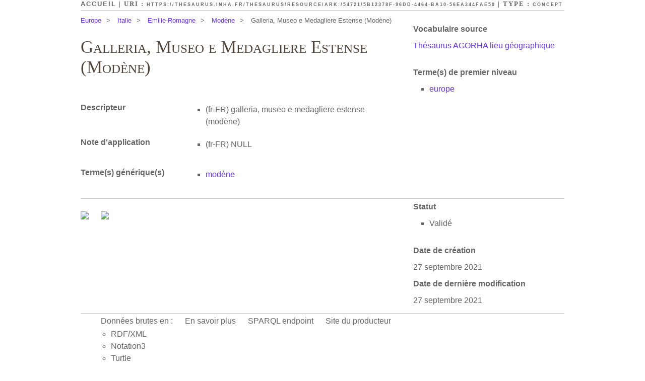

--- FILE ---
content_type: text/html
request_url: https://thesaurus.inha.fr/thesaurus/page/ark:/54721/5b12378f-96dd-4464-ba10-56ea344fae50
body_size: 2378
content:




<!DOCTYPE html PUBLIC "-//W3C//DTD XHTML+RDFa 1.0//EN" "https://www.w3.org/MarkUp/DTD/xhtml-rdfa-1.dtd">

<html xmlns="https://www.w3.org/1999/xhtml"       xmlns:skos="https://www.w3.org/2004/02/skos/core#"
      xmlns:rdf="https://www.w3.org/1999/02/22-rdf-syntax-ns#"
      xmlns:dct="https://purl.org/dc/terms/"
      xmlns:dc="https://purl.org/dc/elements/1.1/"
      xmlns:foaf="https://xmlns.com/foaf/0.1/"
 xml:lang="fr">
	<head>
		<title>Galleria, Museo e Medagliere Estense (Mod&egrave;ne) | Th&eacute;saurus AGORHA lieu g&eacute;ographique</title>
		



		    <meta http-equiv="Content-Type" content="text/html;charset=UTF-8"/>
    <link type="text/css" rel="stylesheet" href="https://thesaurus.inha.fr/thesaurus/css/principal.css"/>
    <link type="text/css" rel="stylesheet" href="https://thesaurus.inha.fr/thesaurus/css/custom.css"/>
    <link rel="alternate" type="application/rdf+xml" href="https://thesaurus.inha.fr/thesaurus/data/ark:/54721/5b12378f-96dd-4464-ba10-56ea344fae50"
          title="Structured Descriptor Document (RDF/XML format)"/>
	</head>
	
	  <!--[if lt IE 7 ]><body id="culture" class="no-js ie6"><![endif]-->
<!--[if IE 7 ]><body id="culture" class="no-js ie7"><![endif]-->
<!--[if IE 8 ]><body id="culture" class="no-js ie8"><![endif]-->
<!--[if (gte IE 9)|!(IE)]><!-->
<body id="culture" class="no-js external">
<!--<![endif]-->
      



         <div id="ThesaurusW">
         
		    <div id="subheader">
		    	<a href="https://thesaurus.inha.fr/thesaurus/">Accueil</a> | URI&nbsp;: 
		    	<span id="uri"><a href="https://thesaurus.inha.fr/thesaurus/resource/ark:/54721/5b12378f-96dd-4464-ba10-56ea344fae50">https://thesaurus.inha.fr/thesaurus/resource/ark:/54721/5b12378f-96dd-4464-ba10-56ea344fae50</a></span>
		      	| Type : <span><a href="https://www.w3.org/2004/02/skos/core#Concept">Concept</a></span>
		    </div>
		    
		    <ul id="breadcrumb">
		    				    								        <li><a href="https://thesaurus.inha.fr/thesaurus/resource/ark:/54721/87ab3086-e6ca-4c01-a903-0e161d40f0cc">Europe</a>&gt;</li>
			        												        <li><a href="https://thesaurus.inha.fr/thesaurus/resource/ark:/54721/64a96e6a-372b-46be-b6c2-3bab840139fb">Italie</a>&gt;</li>
			        												        <li><a href="https://thesaurus.inha.fr/thesaurus/resource/ark:/54721/a2e27b31-8331-4c38-bc73-bcb614b27fcc">Emilie-Romagne</a>&gt;</li>
			        												        <li><a href="https://thesaurus.inha.fr/thesaurus/resource/ark:/54721/e3478957-2d16-4922-b0ec-7e7683bf320b">Mod&egrave;ne</a>&gt;</li>
			        								<li>Galleria, Museo e Medagliere Estense (Modène)</li>
		    </ul>
		
			
		    <div id="metadata">	
		    
		    										
					<div class="topRightPanel">
					    <h2>Vocabulaire source</h2>
					    <p>
															<a href="https://thesaurus.inha.fr/thesaurus/resource/ark:/54721/1a8ca86b-74cf-495a-b734-d1cebeddb5bf">
									Th&eacute;saurus AGORHA lieu g&eacute;ographique
								</a>
												    </p>
					</div>
								
				      <div class="key-value right concept-topAncestor">
        <h2 class="key">Terme(s) de premier niveau</h2>
        <ul class="value">
		          <li>
             <a href="https://thesaurus.inha.fr/thesaurus/resource/ark:/54721/87ab3086-e6ca-4c01-a903-0e161d40f0cc">europe</a>
          </li>
                </ul>
      </div>
		    	
		    							    	
												
		    </div>	
		
			
			<div class="keys-values">
				<h1>Galleria, Museo e Medagliere Estense (Mod&egrave;ne)</h1>
				
					<div class="key-value concept-prefLabel">
    	<h2 class="key">Descripteur</h2>
        <ul class="value">
          								  	<li xml:lang="fr-fr"><span class="lit-lang">(fr-FR)</span> <span class="lit-value">galleria, museo e medagliere estense (modène) </span></li>
				                  </ul>
	</div>
												      <div class="key-value concept-scopeNote">
        <h2 class="key">Note d'application</h2>
        <ul class="value">
          	          	          	<li xml:lang="fr-fr"><span class="lit-lang">(fr-FR)</span> <span class="lit-value">NULL</span></li>
	                            </ul>
      </div>
								      <div class="key-value concept-broader">
        <h2 class="key">Terme(s) g&eacute;n&eacute;rique(s)</h2>
        <ul class="value">
		          <li>
             <a href="https://thesaurus.inha.fr/thesaurus/resource/ark:/54721/e3478957-2d16-4922-b0ec-7e7683bf320b">mod&egrave;ne</a>
          </li>
                </ul>
      </div>
															</div>
			
			
						
			
																																																																																							
						
						<div id="other-infos">
				<div id="management">
					      <div class="key-value right concept-status">
        <h2 class="key">Statut</h2>
        <ul class="value">
          	          	          	<li ><span class="lit-lang"></span> <span class="lit-value">Validé</span></li>
	                            </ul>
      </div>
					      <h2 class="concept-created">Date de cr&eacute;ation</h2>
      <p>27 septembre 2021</span></p>
					      <h2 class="concept-modified">Date de derni&egrave;re modification</h2>
      <p>27 septembre 2021</span></p>
									</div>
				
								<div id="alignments">
										
				
					<ul class="open-searches">
				<li><a href="https://commons.wikimedia.org/w/index.php?search=Galleria%2C+Museo+e+Medagliere+Estense+%28Mod%C3%A8ne%29" title="Rechercher le terme Galleria, Museo e Medagliere Estense (Modène) sur le site Wikimedia Commons" target="blank">
			<img src="https://upload.wikimedia.org/wikipedia/en/thumb/4/4a/Commons-logo.svg/36px-Commons-logo.svg.png" />
		</a></li>
				<li><a href="https://fr.wiktionary.org/w/index.php?search=Galleria%2C+Museo+e+Medagliere+Estense+%28Mod%C3%A8ne%29" title="Rechercher le terme Galleria, Museo e Medagliere Estense (Modène) sur le site Wiktionnaire" target="blank">
			<img src="https://fr.wiktionary.org//static/images/project-logos/frwiktionary.png" />
		</a></li>
									</ul>
				</div>
							</div>
						
		    <div id="footer">
      <ul>
			<li>Donn&eacute;es brutes en :<ul class="sublinks">
				<li><a href="https://thesaurus.inha.fr/thesaurus/data/ark:/54721/5b12378f-96dd-4464-ba10-56ea344fae50" title="2.2 KB">RDF/XML</a></li>
				<li><a href="https://thesaurus.inha.fr/thesaurus/data/ark:/54721/5b12378f-96dd-4464-ba10-56ea344fae50?format=N3" title="1.7 KB">Notation3</a></li>
				<li><a href="https://thesaurus.inha.fr/thesaurus/data/ark:/54721/5b12378f-96dd-4464-ba10-56ea344fae50?format=TURTLE" title="1.7 KB">Turtle</a></li>
			</ul></li>
			
				         <li><a href="">En savoir plus</a></li>
                 <li><a href="https://thesaurus.inha.fr/thesaurus/sparql">SPARQL endpoint</a></li>
         
                 <li><a href="https://www.inha.fr/fr/recherche/le-departement-des-etudes-et-de-la-recherche/service-numerique-de-la-recherche.html" title="Cliquez pour ouvrir la page Web de &quot;INHA, d&eacute;partement des &eacute;tudes et de la recherche, service num&eacute;rique de la recherche &ndash; AGORHA&quot;">Site du producteur</a></li>
                
              </ul>
    </div>
</div>
	</body>
</html>
